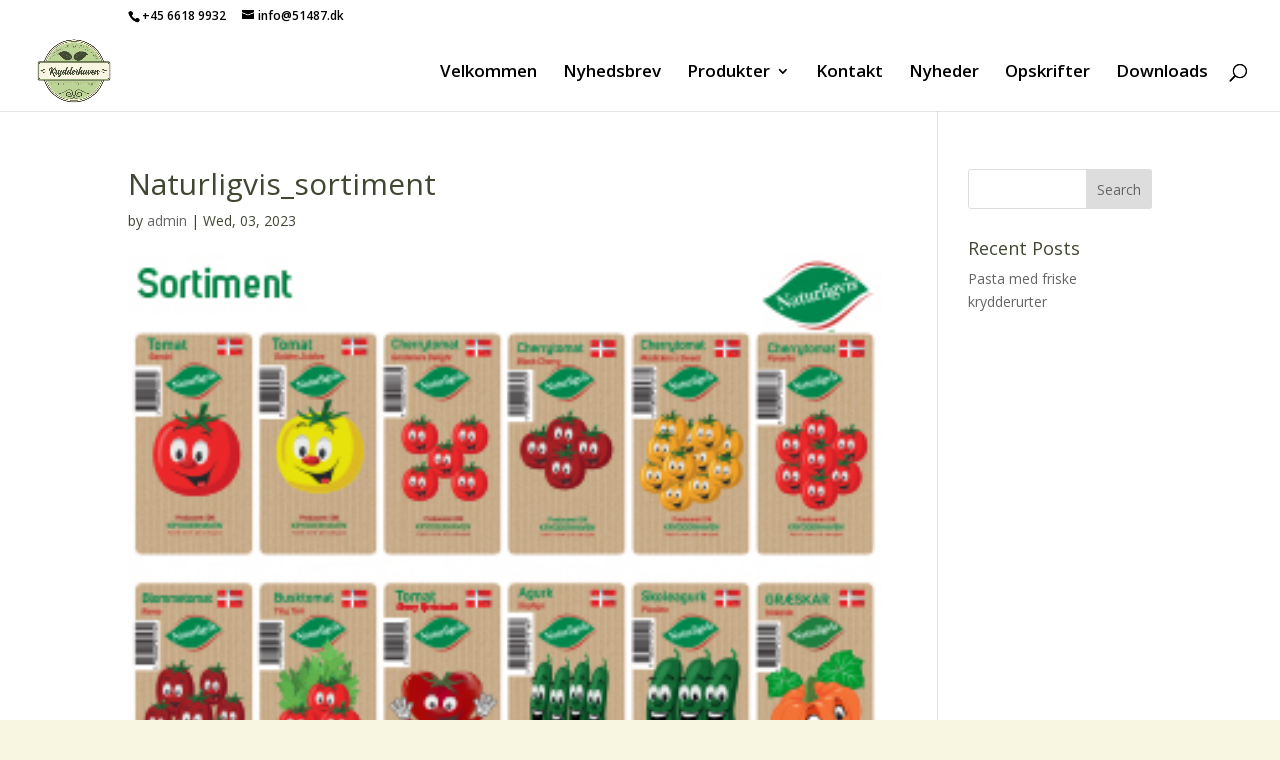

--- FILE ---
content_type: text/css
request_url: https://www.krydderhaven.dk/wp-content/themes/Divi-Child/style.css?ver=4.27.4
body_size: 324
content:
/*
Theme Name: 	Divi Child
Theme URI: 		http://www.elegantthemes.com/gallery/divi/
Version: 		3.0.67
Description: 	Divi child theme
Author: 		Elegant Themes
Author URI: 	http://www.elegantthemes.com
Template:       Divi
*/



/* =Theme customization starts here 
------------------------------------------------------- */ 

